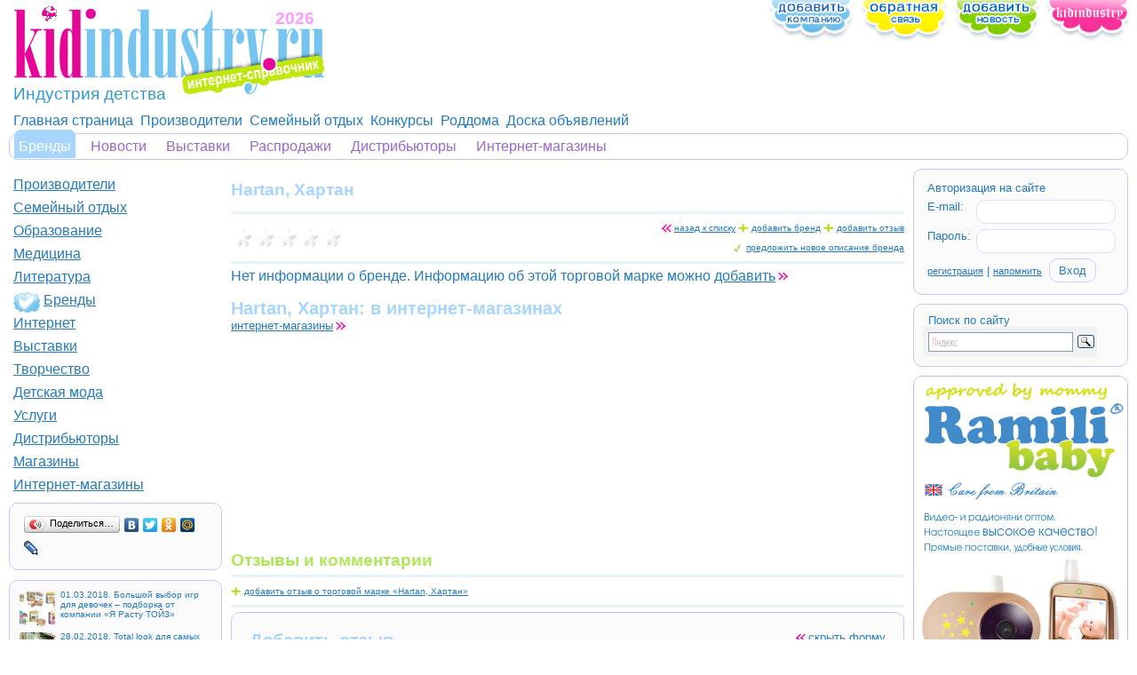

--- FILE ---
content_type: text/html; charset=windows-1251
request_url: http://kidindustry.ru/index.php?brands=yes&id=172&com=yes
body_size: 16656
content:
<!DOCTYPE HTML PUBLIC "-//W3C//DTD HTML 4.01//EN" "http://www.w3.org/TR/html4/strict.dtd">
<html>
<head>
 <meta http-equiv="Content-Type" content="text/html; charset=windows-1251;"> 
 <link rel=STYLESHEET href="style.css" type="text/css"> <link rel=STYLESHEET href="brands/style/brands_style.css" type="text/css">
 <title>Hartan, Хартан</title> 
 <META NAME="title" CONTENT="Hartan, Хартан"> 
 <META NAME="keywords" CONTENT="Hartan, Хартан детские товары товары для будущих мам торговые марки детских товаров детские товары оптом"> 
 <META NAME="description" CONTENT="На этой странице представлена торговая марка производителя детских товаров и/или товаров для родителей и/или товаров для будущих мам <b>Hartan</b>, <b>Хартан</b>. Вы можете получить детальную информацию о торговой марке, производителе детских товаров, выбрать компании, которые продают детские товары <b>Hartan</b>, <b>Хартан</b> оптом."> 
 <script language="javascript" src="/main.js"></script>
 <script src='https://www.google.com/recaptcha/api.js'></script>
</head><body>
<table width="100%" height="100%" border="0" cellpadding="0" cellspacing="0" style="background:url(./images/loshadka.jpg) bottom right no-repeat;;">
  <tr>
    <td>
		<table width="100%" border="0" cellspacing="0" cellpadding="0" height="108" class="site_head" >
	 <tr><a href="index.php" title="Индустрия детства">
	  <td width="365" height="70" style="border:0;"><div id="year_top">2026</div></td></a>
	  <td width="auto" style="padding:0px;"> 
		<div style="padding-right:5px;" align="right">
		  		<nobr><a href="index.php?new_company=yes"><img src="./images/top_blue.gif" border="0"></a> <a href="index.php?contucts=yes"><img src="./images/top_yellow.gif" border="0"></a> <a href="index.php?news=yes&new=yes"><img src="./images/top_green.gif" border="0"></a> <a href="index.php?brands=yes" title="Бренды детских товаров"><img src="./images/top_purpur.gif" border="0"></a></nobr></div></td>
	  </tr>
	 <tr><a href="index.php" title="Индустрия детства">
	  <td height="37" valign="bottom" style="border:0;">
	  <div class="spacer365"></div>
	   	   <div title="Hartan, Хартан | Индустрия детства | www.kidindustry.ru" class="site_name">Индустрия детства</div></td></a>
	  <td>&nbsp;</td>
	  </tr>
	</table>
		<div class="top_menu"><a href="index.php" title="Индустрия детства: детские товары оптом, магазины детских товаров, интернет, семейный отдых, роддома, производители детских товаров ...">Главная страница</a>&nbsp;&nbsp;<a href="index.php?producers=yes" title="Производители детских товаров">Производители</a>&nbsp;&nbsp;<a href="index.php?family_tours=yes" title="">Семейный отдых</a>&nbsp;&nbsp;<a href="index.php?konkyrs=yes" title="">Конкурсы</a>&nbsp;&nbsp;<a href="index.php?roddoma=yes" title="Роддома">Роддома</a>&nbsp;&nbsp;<a href="index.php?doska=yes" title="Объявления о детских товарах: продажа, покупка">Доска объявлений</a>&nbsp;&nbsp; </div>
		<div class="extra_menu"><a href="index.php?brands=yes" id="extra_menu_cur_id" title="Бренды детских товаров">Бренды</a>&nbsp;&nbsp;&nbsp;<a href="index.php?news=yes" title="Новости детской индустрии">Новости</a>&nbsp;&nbsp;&nbsp;<a href="index.php?exhibitions=yes" title="Выставки материнства и детства">Выставки</a>&nbsp;&nbsp;&nbsp;<a href="index.php?offers=yes" title="Распродажи">Распродажи</a>&nbsp;&nbsp;&nbsp;<a href="index.php?distributors=yes" title="Дистрибьюторы детских товаров">Дистрибьюторы</a>&nbsp;&nbsp;&nbsp;<a href="index.php?eshops=yes" title="Интернет-магазины детских товаров">Интернет-магазины</a>&nbsp;&nbsp;&nbsp;</div>
	<table width="100%" border="0" cellspacing="10" cellpadding="0">
	  <tr>
		<td width="240">
		 <div class="main_menu"><a href="index.php?producers=yes">Производители</a><br><a href="index.php?family_tours=yes">Семейный отдых</a><br><a href="index.php?education=yes">Образование</a><br><a href="index.php?medicine=yes">Медицина</a><br><a href="index.php?literature=yes">Литература</a><br><a href="index.php?brands=yes" id="main_menu_cur_id">Бренды</a><br><a href="index.php?internet=yes">Интернет</a><br><a href="index.php?exhibitions=yes">Выставки</a><br><a href="index.php?creation=yes">Творчество</a><br><a href="index.php?kids_fashion=yes">Детская мода</a><br><a href="index.php?services=yes">Услуги</a><br><a href="index.php?distributors=yes">Дистрибьюторы</a><br><a href="index.php?shops=yes">Магазины</a><br><a href="index.php?eshops=yes">Интернет-магазины</a><br></div>
		 <div class="spacer220"></div>
                           <div class="spacer220"></div>
         		 <div class="form_blue"><script type="text/javascript" src="//yandex.st/share/share.js" charset="utf-8"></script><div class="yashare-auto-init" data-yashareType="button" data-yashareQuickServices="yaru,vkontakte,facebook,twitter,odnoklassniki,moimir,friendfeed,lj"></div></div>
		 <div class="spacer220"></div>
		          <div class="news4all"><div><a href="index.php?news=yes&id=3379" title="Большой выбор игр для девочек – подборка от компании «Я Расту ТОЙЗ»"><img src="news/images/sm_dlya_portala_novosti_01.jpg" alt="Большой выбор игр для девочек – подборка от компании «Я Расту ТОЙЗ»"> 01.03.2018. Большой выбор игр для девочек – подборка от компании «Я Расту ТОЙЗ»</a></div> <div><a href="index.php?news=yes&id=3378" title="Total look для самых маленьких: как будут выглядеть самые модные дети этой весной? "><img src="news/images/sm_20170731_1335.jpg" alt="Total look для самых маленьких: как будут выглядеть самые модные дети этой весной? "> 28.02.2018. Total look для самых маленьких: как будут выглядеть самые модные дети этой весной? </a></div> <div><a href="index.php?news=yes&id=3377" title="Бренд детской одежды Gulliver презентовал новую сезонную коллекцию: на пике моды глубокие оттенки"><img src="news/images/sm_20170713_0503.jpg" alt="Бренд детской одежды Gulliver презентовал новую сезонную коллекцию: на пике моды глубокие оттенки"> 28.02.2018. Бренд детской одежды Gulliver презентовал новую сезонную коллекцию: на пике моды глубокие оттенки</a></div> <div><a href="index.php?news=yes&id=3376" title="Компания «Я Расту ТОЙЗ» представит свою продукцию на выставке KIDS RUSSIA 2018"><img src="news/images/sm_vladi_toiiz.jpg" alt="Компания «Я Расту ТОЙЗ» представит свою продукцию на выставке KIDS RUSSIA 2018"> 21.02.2018. Компания «Я Расту ТОЙЗ» представит свою продукцию на выставке KIDS RUSSIA 2018</a></div> <div><a href="index.php?news=yes&id=3375" title="Подборка игр ТМ Vladi Toys с сюжетами русских-народных сказок от компании «Я Расту ТОЙЗ»"><img src="news/images/sm_bezyimyannyiii_2_01.jpg" alt="Подборка игр ТМ Vladi Toys с сюжетами русских-народных сказок от компании «Я Расту ТОЙЗ»"> 15.02.2018. Подборка игр ТМ Vladi Toys с сюжетами русских-народных сказок от компании «Я Расту ТОЙЗ»</a></div> <div><a href="index.php?news=yes&id=3373" title="Бортики-подвески коллекции Black&White "><img src="news/images/sm_kartinka_1.jpg" alt="Бортики-подвески коллекции Black&White "> 08.02.2018. Бортики-подвески коллекции Black&White </a></div> <div><a href="index.php?news=yes&id=3372" title="АКЦИЯ: Мой милый мишка"><img src="news/images/sm_mty_all.jpg" alt="АКЦИЯ: Мой милый мишка"> 05.02.2018. АКЦИЯ: Мой милый мишка</a></div> </div></td>
		<td width="auto">
		 <h1 style="font-size:larger;">Hartan, Хартан</h1>
		 <div class="list_top_box" style="text-align:right; padding-left:0px;">
 <table width="100%" border="0" cellspacing="0" cellpadding="0">
  <tr>
    <td style="text-align:left;"><img src="images/zvezdochka_w25.gif"><img src="images/zvezdochka_w25.gif"><img src="images/zvezdochka_w25.gif"><img src="images/zvezdochka_w25.gif"><img src="images/zvezdochka_w25.gif"></td>
    <td style="text-align:right;">
	 <a href="index.php?brands=yes" class="back1_array">назад к списку</a> <a href="index.php?brands=yes&new=yes#bf" class="plus_left">добавить бренд</a> <a href="index.php?brands=yes&id=172&com=yes#cf" class="plus_left">добавить отзыв</a><br /><br /><a href="index.php?brands=yes&id=172&edit=yes" class="galka_left">предложить новое описание бренда</a>
	</td>
  </tr>
 </table>
</div>
<div class="brand_info">
Нет информации о бренде. Информацию об этой торговой марке можно <a href="index.php?brands=yes&id=172&edit=yes" class="forward1_array">добавить</a> 	<div class="list"><a name="types"></a>
	 	  <h2 style="padding-bottom:0px; margin-bottom:0px;">Hartan, Хартан: в интернет-магазинах</h2>
	  <a href="index.php?brands=yes&id=172&tid=4#types" class="forward1_array">интернет-магазины</a><br />	  	  	 	</div>
</div>
<h3>Отзывы и комментарии</h3>
<div class="list_top_box" style="padding-left:0px;"><a href="index.php?brands=yes&id=172&com=yes#cf" class="plus_left">добавить отзыв о торговой марке &laquo;Hartan, Хартан&raquo;</a></div>
<a name="cf"></a>	 <form action="" onsubmit=""  method="post" name="form" class="form_blue" title="" enctype="multipart/form-data">
	 <input type="hidden" name="id" value="172" />
	  <table width="100%" border="0" cellspacing="5" cellpadding="5" align="center">
 	   <tr>
 	     <td><h2 style="margin:0px;">Добавить отзыв</h2></td>
 	     <td><div align="right"><a href="index.php?brands=yes&id=172" class="back1_array">скрыть форму</a></div></td>
 	   </tr>
 	   <tr>
 	     <td><div align="left">Имя:&nbsp;
 	         <input name="com_name" type="text" value="" class="input_text" tabindex="4" />
            </div></td>
 	     <td>Оценка:
		 	<label><input name="com_vote" type="radio" value="1" tabindex="5" />-1;</label> 
		 	<label><input name="com_vote" type="radio" value="2" tabindex="6" />-2;</label> 
		 	<label><input name="com_vote" type="radio" value="3" tabindex="7" />-3;</label> 
		 	<label><input name="com_vote" type="radio" value="4" tabindex="8" />-4;</label> 
		 	<label><input name="com_vote" type="radio" value="5" tabindex="9" />-5;</label>		 </td>
 	   </tr>
	   <tr>
	     <td colspan="2" valign="top"><div align="left">Отзыв/комментарий: </div> 
	       <div align="left"><textarea name="com_comment" class="input_textarea" style="width:100%; height:200px;" tabindex="10"></textarea></div></td>
	     </tr>
	   <tr>
	     <td style="vertical-align:bottom;"><div style="height:100%; vertical-align:bottom;"><img src="./images/code.php?v=2&bc1=250&bc2=250&bc3=250" style="margin:0;" /></div></td>
	     <td align="right"><div align="right">Код (без пробелов):
	           <input name="com_secret_code" type="text" value="" class="input_text" tabindex="11">
	       </div></td>
	   </tr>
		<td colspan="2" align="right"><span style="font-size:smaller;"></span><input type="submit" value="Сохранить" name="com_save" class="input_submit" tabindex="12"><br />
		 
		   <table width="100%" border="0" cellspacing="0" cellpadding="0">
             <tr>
               <td><div align="left"><input name="com_code_unvisiable" type="submit" value="не видно код" class="input_submit" style="border:0; font-size:smaller; padding:0px; margin:0px; text-align:left;" tabindex="" /> | <input name="clear_form" type="reset" value="очистить форму" class="input_submit" style="border:0; font-size:smaller; padding:0px; margin:0px; text-align:left;" tabindex="" /></div></td>
               <td style="font-size:smaller;">&nbsp;</td>
             </tr>
           </table>		 		 </td>
		</tr>
	  </table>
	 </form>
<br />
<div class="navigation_box" style="margin-top:20px;">
<a href="index.php?brands=yes&id=780" class="back1_array"><nobr>Happych, Хэппич</nobr></a> <font>Hartan, Хартан</font> <a href="index.php?brands=yes&id=232" class="forward1_array"><nobr>Hartmann, Хартман</nobr></a>
</div>		 <div class="spacer490"></div>		</td>
		<td class="rcolmenu">
		 		 		 <form action="" method="post" name="autorizacia" class="form_blue" title="Авторизация">
		  			<div align="right">
			 <table width="auto" border="0" cellspacing="0" cellpadding="3">
			  <tr>
				<td colspan="2" align="left">Авторизация на сайте</td>
				</tr>
			  <tr>
			   <td align="left">E-mail:</td>
			   <td align="right"><input name="login" type="text" value="" class="input_text" size="17" tabindex="1"></td>
			  </tr>
			  <tr>
			   <td align="left">Пароль:</td>
			   <td align="right"><input name="password" type="password" value="" class="input_text" size="17" tabindex="2"></td>
			  </tr>
			  <tr>
			   <td colspan="2">
				 <nobr><a href="index.php?registration=yes" style="font-size:smaller;">регистрация</a> | <a href="index.php?remind_password=yes" style="font-size:smaller;">напомнить</a>
				 &nbsp;<input type="submit" value="Вход" name="autorizacia" class="input_submit" tabindex="3"></nobr>				</td>
			   </tr>
			 </table>
		   </div>
		 		 </form>
		 <div class="form_blue" style="margin-top:10px;"><div style="padding-left:6px;">Поиcк по сайту</div><div class="yandexform" onclick="return {type: 3, logo: 'rb', arrow: true, webopt: false, websearch: false, bg: '#F2F2F2', fg: '#68A8FF', fontsize: 16, suggest: false, site_suggest: true, encoding: ''}"><form action="index.php?poisk=yes" method="get"><input type="hidden" name="searchid" value="219470"/><input name="text"/><input type="submit" value="Найти"/></form></div><script type="text/javascript" src="http://site.yandex.net/load/form/1/form.js" charset="utf-8"></script></div>
		 <div class="rcadv"><a href="http://kidindustry.ru/index.php?redirect=yes&crd=89" target="_blank" title="Радионяни и видеоняни RAMILI BABY оптом"><img src="./friends/240x400/ramili-baby-240-400.png" width="240" height="400" border="0" alt="Радионяни и видеоняни RAMILI BABY оптом" style="border: 1px solid #C9B1F5; border-radius: 10px;"></a></div>
         <div class="comments4all"><strong>Отзывы</strong><div><a href="index.php?eshops=yes&id=705">«Mladenec-shop.ru», интернет-магазин товаров для детей</a><br />До сезона отпусков далеко, но вот взяла с...</div> <div><a href="index.php?eshops=yes&id=486">«Видеоняня.ру», интернет-магазин</a><br />В интернет-магазине «Видеоняня.ру» новинки!...</div> <div><a href="index.php?eshops=yes&id=705">«Mladenec-shop.ru», интернет-магазин товаров для детей</a><br />Обратились с просоьбой помочь выбрать увлажнитель...</div> <div><a href="index.php?eshops=yes&id=549">«Акушерство.ру», интернет-магазин детских товаров</a><br />Заказала в данном магазине 8.12.17 прогулочную...</div> <div><a href="index.php?shops=yes&id=770">«Kinderone», интернет-магазин товаров для детей</a><br />Не подрасчитала свои силы, думала сама справлюсь...</div> </div></td>
	  </tr>
	</table>
	   </td>
  <tr>
  	<td class="footer">
	 <img src="./images/kidindustry_sm.gif" height="15" width="50"> <img src="./images/bot_blue_sm.gif" height="15" width="30"> <img src="./images/bot_green_sm.gif" height="15" width="30"> <img src="./images/bot_purpur_sm.gif" height="15" width="30"> <img src="./images/bot_yellow_sm.gif" height="15" width="30">
	 <div class="footer_top">
	  <a href="index.php">Индустрия детства</a> | <a href="">Hartan, Хартан</a><br />
	  На этой странице представлена торговая марка производителя детских товаров и/или товаров для родителей и/или товаров для будущих мам <b>Hartan</b>, <b>Хартан</b>. Вы можете получить детальную информацию о торговой марке, производителе детских товаров, выбрать компании, которые продают детские товары <b>Hartan</b>, <b>Хартан</b> оптом.&nbsp;
	 </div>
	 <div class="footer_bottom"><a href="index.php?rules=yes">Правила и условия</a> | <img src="./images/mail.gif" /> <a href="index.php?contucts=yes">Обратная связь</a> | &laquo;Индустрия детства&raquo; | Копирайт &copy; 2010-2026, права защищены</div>
	</td>
  </tr>
</table>
<!-- Yandex.Metrika counter --><div style="display:none;"><script type="text/javascript">(function(w, c) { (w[c] = w[c] || []).push(function() { try { w.yaCounter1406691 = new Ya.Metrika({id:1406691, enableAll: true, webvisor:true}); } catch(e) { } }); })(window, "yandex_metrika_callbacks");</script></div><script src="//mc.yandex.ru/metrika/watch.js" type="text/javascript" defer="defer"></script><noscript><div><img src="//mc.yandex.ru/watch/1406691" style="position:absolute; left:-9999px;" alt="" /></div></noscript><!-- /Yandex.Metrika counter -->

<!-- GOOGLE -->
<script type="text/javascript">
var gaJsHost = (("https:" == document.location.protocol) ? "https://ssl." : "http://www.");
document.write(unescape("%3Cscript src='" + gaJsHost + "google-analytics.com/ga.js' type='text/javascript'%3E%3C/script%3E"));
</script>
<script type="text/javascript">
try {
var pageTracker = _gat._getTracker("UA-3663615-8");
pageTracker._trackPageview();
} catch(err) {}</script>
<!-- /GOOGLE --></body>
</html>

--- FILE ---
content_type: text/css
request_url: http://kidindustry.ru/style.css
body_size: 9354
content:
html, body {max-width:1280px;height:100%;margin:0px;padding:0px;}
body, td, th{vertical-align:top;color:#237BBF;font-family:Verdana, Arial, Helvetica, sans-serif;
/* SCROLL */
scrollbar-face-color:#B2D0F9;scrollbar-highlight-color:#B2D0F9;scrollbar-shadow-color:#ffffff;scrollbar-arrow-color:#ffffff;scrollbar-track-color:#FFFFFF;scrollbar-darkshadow-color:#B2D0F9;
scrollbar-base-color:#B2D0F9;}
/* DEFAULT LINKS */
a, a:link, a:visited {
color: 						#237BBF;
font-weight:				normal;
}
a:hover {
color: 						#FF99FF;/*#FF6633;*/
text-decoration:			none;
}
/* HEADERS */

h1, h2 {
color: #A7D5FE;
}
h3 {
color: #afe657;
margin-bottom:5px;
}

/* STYLE HEADERS */
.site_head {
background:url(images/kidindustry.gif) no-repeat top left;
}
.site_head a {
text-decoration:none;
}
.site_name {
color: #3399CC;
font-size:larger;
padding-left:15px;
border:0;
}
#year_top {
color:#FF99FF;
font-weight:bold;
font-size:larger;
text-align:left;
padding-left:310px;
padding-top:10px;
border:0px;
}
/* SPASER */
#spacer {
background: transparent;
border:0;
}
.spacer220{width:220px; height:1px;}
.spacer365{width:365px; height:25px;}
.spacer490{width:490px; height:1px;}
/* MENU */
.top_menu {
padding:10px 15px 5px 15px;;
}
.top_menu a:link, .top_menu a:visited {
text-decoration:none;
}
.top_menu a:hover {
text-decoration:none;
}
#top_menu_cur_id {
text-decoration:none;
color:#9966CC;
}
.extra_menu {
padding:5px;
margin-right:10px;
margin-left:10px;
border: 1px solid #C6C6FF;
border-radius:10px;
}
.extra_menu a:link, .extra_menu a:visited {
text-decoration:none;
color:#9966CC;
padding:10px 5px 5px 5px;
}
.extra_menu a:hover {
text-decoration: none;
color:#FFFFFF;
background-color: #FFCCFF;
border-radius: 7px 7px 0px 0px;
}
#extra_menu_cur_id {
text-decoration: none;
color:#FFFFFF;
background-color:#A7D5FE;
border-radius: 7px 7px 0px 0px;
}
.main_menu {
padding:5px;
}
.main_menu a:link, .main_menu a:visited {
padding-bottom:10px;
line-height:26px;
}
.main_menu a:hover {
padding-bottom:10px;
line-height:26px;
padding-left:34px;
background:url(images/tychka.jpg) top left no-repeat;
}
#main_menu_cur_id {
padding-bottom:10px;
line-height:26px;
padding-left:34px;
background:url(images/tychka.jpg) top left no-repeat;
}
/* ПОЛ */
.footer{
height:80px;
padding:0px 10px 0px 10px;
}
.footer img {
margin:0px;
padding:0px;
border:0px;
}
.footer_top {
background-color:#FAFAFA;
font-size:smaller;
padding:5px;
border-top:1px solid #C6C6FF;
margin:0px;
}
.footer_bottom {
font-size:x-small;
text-align:right;
padding:0px 5px 0px 5px;
background-color:#FAFAFA;
}
.footer_bottom a{
text-decoration:none;
}
/* BLOCKS RIGHT */
.block_blue_head {
font-size: smaller;
border:1px solid #A7D5FE;
padding:10px 5px 10px 5px;
background: #A7D5FE;
color:#FFFFFF;
margin-bottom:3px;
}
.block_pink {
font-size: smaller;
border:2px dashed #FFE8FF;
padding:5px;
background:transparent;
}
.block_pink img {
margin-right:5px;
margin-bottom:3px;
border:1px solid #FAFAFA;
}
.rcolmenu {width:230px;}
.rcadv {padding-top:10px;}
.rcadv a {border:0;}
/* 240Х200 px LEFT СЛЕВА В КОЛОНКЕ */
.240x200pxleft{display:block;width:240px;height:200px;border:0px;}
.240x200pxleft img{width:240px; height:200px; border:0px;}
/* FORMS */
.form_blue {
font-size: smaller;
padding:10px 10px 10px 10px;
margin:0px;
background-color: #FAFAFA;
border:1px solid #C6C6FF;
border-radius:10px;
}
.form_blue img {
margin-right:5px;
margin-bottom:5px;
}
.input_text {
border:1px solid #DDDDFF;
color:#237BBF;
padding:3px;
border-radius:10px;
padding:5px;
}
.input_textarea {
border:1px solid #DDDDFF;
color:#237BBF;
padding:3px;
font-family:Verdana, Arial, Helvetica, sans-serif;
border-radius:10px;
}
.input_file {
border:1px solid #DDDDFF;
color:#237BBF;
padding:3px;
}
.input_submit {
border:1px solid #CCCCFF;
color:#237BBF;
padding:5px 10px 5px 10px;
background: transparent;
border-radius:10px;
}
.input_select {
border:1px solid #DDDDFF;
color:#237BBF;
padding:3px;
}
/* ERRORS */
.error {
color:#FF0099; 
}
/* СООБЩЕНИЯ */
.message_standard {
border:1px solid #C6C6FF;
font-size:smaller;
margin-top:15px;
padding: 10px;
}
.message_standard img {
margin-right:10px;
margin-bottom:5px;
margin-left:-15px;
margin-top:-18px;
}
/* КОММЕНТАРИИ */
.comments {
font-size: smaller;
}
/* НАВИГАЦИЯ */
.navigation_box {
padding:10px;
text-align:center;
font-size:small;
line-height:+1.9;
}
.navigation_box font {
color: #FF99FF;
padding:5px 10px 5px 10px;
border:1px solid #FFCCFF; 
}
.back1_array{
padding-left:15px;
background:url(images/arrow_left_pink_small.gif) center left no-repeat;
}
.down_array{
padding-left:15px;
background:url(images/arrow_bot_pink_small.gif) center left no-repeat;
}
.forward1_array{
padding-right:15px;
background:url(images/arrow_right_pink_small.gif) center right no-repeat;
}
.top_array{
padding-left:15px;
background:url(images/arrow_top_pink_small.gif) center left no-repeat;
}
.plus_left{
padding-left:15px;
background:url(images/plusik.gif) center left no-repeat;
}
.krest_left{
padding-left:15px;
background:url(images/krestik.gif) center left no-repeat;
}
.zoom_left{
padding-left:15px;
background:url(images/zoom.gif) center left no-repeat;
}
.info_left{
padding-left:15px;
background:url(images/info.gif) center left no-repeat;
}
.galka_left{
padding-left:15px;
background:url(images/galochka.gif) center left no-repeat;
}
.mail_left{
padding-left:20px;
background:url(images/mail.gif) center left no-repeat;
}
.navigator span{
padding: 1px;
background-color:#99CC33;
color:#FFFFFF;
border:2px dotted #EEEEEE;
}
.navigator a:link, .navigator a:visited{
padding:3px;
}
.navigator a:hover {
padding: 1px;
background-color:#99CC33;
color:#FFFFFF;
border:2px dotted #EEEEEE;
}
.navigator img {
border:0px;
width:12px;
height:10px;
}
/* ОПИСАНИЕ РАЗДЕЛОВ */
.category_description {
font-size:smaller;
padding-bottom:10px;
}
/*`ОПИСАНИЕ КОМПАНИЙ`*/
.comp_brief {
border-bottom:1px dashed #FFE8FF;
padding:5px 0px 5px 0px;
font-size:smaller;
}
.comp_brief img {
border: 1px solid #F4F4F4;
border-radius:10px;
margin:0px 5px 5px 0px;
width:60px;
height:60px;
}
.comp_brief #name {
color:#FF99FF;
font-weight:bold;
}
.comp_brief #bottom {
color:#FF99FF;
text-align:right;
font-style:italic;
font-size:smaller;
}
.comp_brief #bottom img{
border:0;
margin:0;
padding:0;
width:50px;
height:10px;
}
.comp_brief_v2 {
border-bottom:1px dashed #CFE1FC;
padding:10px;
font-size:smaller;
}
.comp_brief_v2 #bottom {
color:#FF99FF;
text-align:left;
font-style:italic;
font-size:smaller;
}
.comp_description #comprmk {padding:10px 0px 10px 0px; font-size:small;}
.comp_description #compwbs {color: #366;}
.comp_description #compwbs a {color:#366;}
.comp_brands_list #compblh{color:#FFF;background:#369;border-radius:10em;margin-left:20px;padding:5px;float:right;width:50px;text-align:right;opacity:0.7;filter:alpha(opacity=70);}
.comp_brands_list a{text-decoration:none;margin-right:10px;}
.comp_brands_list a:link, .comp_brands_list a:visited { border-bottom:1px dotted #69F;}
.comp_brands_list a:hover {border:0;}
.comp_info_right {font-size:x-small;padding:10px 10px 10px 10px;background-color:#FAFAFA;border:1px solid #C6C6FF;border-radius:10px; margin-bottom:10px;}
.comp_info_right div {padding-top:10px;}
.comp_info_right a {text-decoration:none;border-bottom:1px dotted #CCCCCC;}
.comp_info_right a:hover {text-decoration:none;border:0px;}
.comp_description #compmainimg {float:right; border:1px solid #F5F5F5; margin:0px 0px 5px 5px; border-radius:10px; max-width:250px; }

/* СПИСКИ */
.list_top_box {
padding:10px 0px 10px 0px;;
border-top:3px solid #E6F3F9;
border-bottom:3px solid #E6F3F9;
font-size:x-small;
margin: 0px 0px 5px 0px;
}
.list_top_box td {
vertical-align:middle;
}
.list_top_box td #pink_box {
color: #FF3399;
text-decoration:underline;
}
.list_top_box img {
width: 25px;
height:25px;
border:0px;
padding:0px;
margin:0px;
}
.list {
font-size:smaller;
}
.list td {
border-bottom: 1px dashed #FFE8FF;
}
.list td #llnk{}
.list td #limg {float:left; width:60px; height:60px; margin:0px 5px 5px 0px;border-radius:10px;}
.list td #lcti{float:right;color:#FF99FF;}
.list_sort {
font-size:smaller;
}
.list_sort img {
width:12px;
height:10px;
border:0px;
}
/* НОВОСТИ НА ВСЕХ СТРАНИЦАХ */
.news4all{padding:10px 10px 10px 10px;background-color:#FAFAFA;border:1px solid #C6C6FF;border-radius:10px;margin-top:10px;}
.news4all div{min-height:42px;font-size:x-small; padding-bottom:5px;}
.news4all a{text-decoration:none;}
.news4all div img{display:inline-block;float:left; margin-right:5px;width:40px;height:40px;border:1px solid #F3F3F3;border-radius:5px;}
/* КОММЕНТАРИИ НА ВСЕХ СТРАНИЦАХ */
.comments4all {font-size:x-small;padding:10px 10px 10px 10px;background-color:#FAFAFA;border:1px solid #C6C6FF;border-radius:10px; margin:7px 0px;opacity:0.7;filter:alpha(opacity=70);}
.comments4all div {padding-top:10px;}
.comments4all a {text-decoration:none;border-bottom:1px dotted #CCCCCC; color:#F63;}
.comments4all a:hover {text-decoration:none;border:0px;}



--- FILE ---
content_type: text/css
request_url: http://kidindustry.ru/brands/style/brands_style.css
body_size: 745
content:
/* БРЕНДЫ ДЕТАЛИ */
.brand_info{min-height: 300px;}
.brand_info #brandmainimg{float:right;width:150px;height:150px;margin-left:10px;margin-bottom:10px;border:1px solid #EFEFEF;border-radius:10px;}
/* КАТАЛОГА БРЕНДОВ */
.brands_catalog{margin-top:20px;}
.brands_catalog #l{font-size:x-large;color:#CCCCCC;font-weight:bold;padding-top:3px;float:right;width:35px;}
.brands_catalog #b{padding:5px;font-size:small;border-top:1px dashed #6699FF;}
.brands_catalog #b ul{margin:5px 0px 5px 0px;padding:0;overflow:hidden;zoom:1;}
.brands_catalog #b ul li{margin:0px;padding:0px;float:left;list-style:none;}
.brands_catalog #b ul li a{width:150px;height:20px;margin-right:5px;list-style:none;display:block;position:relative;overflow:hidden;}



--- FILE ---
content_type: application/javascript
request_url: http://kidindustry.ru/main.js
body_size: 474
content:
//обновление формы, после выбора параметра в всплвающем меню
function MM_jumpMenu(targ,selObj,restore){ //v3.0
 eval(targ+".location='"+selObj.options[selObj.selectedIndex].value+"'");
  if (restore) selObj.selectedIndex=0;
}
//открывает новое окно с заданой шириной и высотой
function open_window(link,w,h)
{
 var win = "width="+w+",height="+h+",menubar=no,location=no,resizable=yes,scrollbars=yes";
 newWin = window.open(link,'newWin',win);
 newWin.focus();
}
